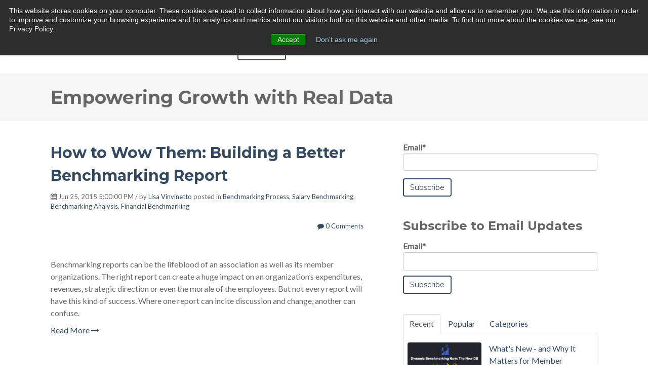

--- FILE ---
content_type: text/html; charset=UTF-8
request_url: https://blog.associationbenchmarking.com/tag/financial-benchmarking
body_size: 7911
content:
<!doctype html><!--[if lt IE 7]> <html class="no-js lt-ie9 lt-ie8 lt-ie7" lang="en" > <![endif]--><!--[if IE 7]>    <html class="no-js lt-ie9 lt-ie8" lang="en" >        <![endif]--><!--[if IE 8]>    <html class="no-js lt-ie9" lang="en" >               <![endif]--><!--[if gt IE 8]><!--><html class="no-js" lang="en"><!--<![endif]--><head>
    <meta charset="utf-8">
    <meta http-equiv="X-UA-Compatible" content="IE=edge,chrome=1">
    <meta name="author" content="DB Partners">
    <meta name="description" content="Financial Benchmarking | A cloud based platform that streamlines the benchmarking process for associations, eliminating the headaches associated with traditional member surveys">
    <meta name="generator" content="HubSpot">
    <title>Association Benchmarking News | Financial Benchmarking</title>
    <link rel="shortcut icon" href="https://blog.associationbenchmarking.com/hubfs/Social%20Logo-1.png">
    
<meta name="viewport" content="width=device-width, initial-scale=1">

    <script src="/hs/hsstatic/jquery-libs/static-1.1/jquery/jquery-1.7.1.js"></script>
<script>hsjQuery = window['jQuery'];</script>
    <meta property="og:description" content="Financial Benchmarking | A cloud based platform that streamlines the benchmarking process for associations, eliminating the headaches associated with traditional member surveys">
    <meta property="og:title" content="Association Benchmarking News | Financial Benchmarking">
    <meta name="twitter:description" content="Financial Benchmarking | A cloud based platform that streamlines the benchmarking process for associations, eliminating the headaches associated with traditional member surveys">
    <meta name="twitter:title" content="Association Benchmarking News | Financial Benchmarking">

    

    
    <style>
a.cta_button{-moz-box-sizing:content-box !important;-webkit-box-sizing:content-box !important;box-sizing:content-box !important;vertical-align:middle}.hs-breadcrumb-menu{list-style-type:none;margin:0px 0px 0px 0px;padding:0px 0px 0px 0px}.hs-breadcrumb-menu-item{float:left;padding:10px 0px 10px 10px}.hs-breadcrumb-menu-divider:before{content:'›';padding-left:10px}.hs-featured-image-link{border:0}.hs-featured-image{float:right;margin:0 0 20px 20px;max-width:50%}@media (max-width: 568px){.hs-featured-image{float:none;margin:0;width:100%;max-width:100%}}.hs-screen-reader-text{clip:rect(1px, 1px, 1px, 1px);height:1px;overflow:hidden;position:absolute !important;width:1px}
</style>

<link rel="stylesheet" href="/hs/hsstatic/AsyncSupport/static-1.501/sass/comments_listing_asset.css">
<link rel="stylesheet" href="/hs/hsstatic/AsyncSupport/static-1.501/sass/rss_post_listing.css">
    

    
<!--  Added by GoogleAnalytics integration -->
<script>
var _hsp = window._hsp = window._hsp || [];
_hsp.push(['addPrivacyConsentListener', function(consent) { if (consent.allowed || (consent.categories && consent.categories.analytics)) {
  (function(i,s,o,g,r,a,m){i['GoogleAnalyticsObject']=r;i[r]=i[r]||function(){
  (i[r].q=i[r].q||[]).push(arguments)},i[r].l=1*new Date();a=s.createElement(o),
  m=s.getElementsByTagName(o)[0];a.async=1;a.src=g;m.parentNode.insertBefore(a,m)
})(window,document,'script','//www.google-analytics.com/analytics.js','ga');
  ga('create','UA-98270544-1','auto');
  ga('send','pageview');
}}]);
</script>

<!-- /Added by GoogleAnalytics integration -->




<meta property="og:type" content="blog">
<meta name="twitter:card" content="summary">
<meta name="twitter:domain" content="blog.associationbenchmarking.com">
<link rel="alternate" type="application/rss+xml" href="https://blog.associationbenchmarking.com/rss.xml">
<script src="//platform.linkedin.com/in.js" type="text/javascript">
    lang: en_US
</script>

<meta http-equiv="content-language" content="en">
<link rel="stylesheet" href="//7052064.fs1.hubspotusercontent-na1.net/hubfs/7052064/hub_generated/template_assets/DEFAULT_ASSET/1767887762830/template_layout.min.css">


<link rel="stylesheet" href="https://blog.associationbenchmarking.com/hubfs/hub_generated/template_assets/1/5188820196/1742040313674/template_vast-style.min.css">

    <style>
img.hs-featured-image{
  width: 70% !important;
  }
  .footer-background {
   background: #888888 !important;
  }
  .footer-background a {
  background: #888888 !important;
  }
  </style>
    

</head>
<body class="blog   hs-blog-id-14329139310 hs-blog-listing" style="">
    <div class="header-container-wrapper">
    <div class="header-container container-fluid">

<div class="row-fluid-wrapper row-depth-1 row-number-1 ">
<div class="row-fluid ">
<div class="span12 widget-span widget-type-global_group " style="" data-widget-type="global_group" data-x="0" data-w="12">
<div class="" data-global-widget-path="generated_global_groups/5199046169.html"><div class="row-fluid-wrapper row-depth-1 row-number-1 ">
<div class="row-fluid ">
<div class="span12 widget-span widget-type-cell page-center" style="" data-widget-type="cell" data-x="0" data-w="12">

<div class="row-fluid-wrapper row-depth-1 row-number-2 ">
<div class="row-fluid ">
<div class="span4 widget-span widget-type-rich_text logo-container" style="" data-widget-type="rich_text" data-x="0" data-w="4">
<div class="cell-wrapper layout-widget-wrapper">
<span id="hs_cos_wrapper_module_1497447259086190" class="hs_cos_wrapper hs_cos_wrapper_widget hs_cos_wrapper_type_rich_text" style="" data-hs-cos-general-type="widget" data-hs-cos-type="rich_text"><a href="http://www.dynamicbenchmarking.com" rel="noopener" target="_blank" linktext=""><img src="https://blog.associationbenchmarking.com/hs-fs/hubfs/Stacked%20Logo%20color%20icon.png?width=277&amp;height=81&amp;name=Stacked%20Logo%20color%20icon.png" width="277" height="81" loading="lazy" alt="Stacked Logo color icon" style="width: 277px; height: auto; max-width: 100%;" srcset="https://blog.associationbenchmarking.com/hs-fs/hubfs/Stacked%20Logo%20color%20icon.png?width=139&amp;height=41&amp;name=Stacked%20Logo%20color%20icon.png 139w, https://blog.associationbenchmarking.com/hs-fs/hubfs/Stacked%20Logo%20color%20icon.png?width=277&amp;height=81&amp;name=Stacked%20Logo%20color%20icon.png 277w, https://blog.associationbenchmarking.com/hs-fs/hubfs/Stacked%20Logo%20color%20icon.png?width=416&amp;height=122&amp;name=Stacked%20Logo%20color%20icon.png 416w, https://blog.associationbenchmarking.com/hs-fs/hubfs/Stacked%20Logo%20color%20icon.png?width=554&amp;height=162&amp;name=Stacked%20Logo%20color%20icon.png 554w, https://blog.associationbenchmarking.com/hs-fs/hubfs/Stacked%20Logo%20color%20icon.png?width=693&amp;height=203&amp;name=Stacked%20Logo%20color%20icon.png 693w, https://blog.associationbenchmarking.com/hs-fs/hubfs/Stacked%20Logo%20color%20icon.png?width=831&amp;height=243&amp;name=Stacked%20Logo%20color%20icon.png 831w" sizes="(max-width: 277px) 100vw, 277px"></a>
<p>&nbsp;</p></span>
</div><!--end layout-widget-wrapper -->
</div><!--end widget-span -->
<div class="span8 widget-span widget-type-cell " style="" data-widget-type="cell" data-x="4" data-w="8">

<div class="row-fluid-wrapper row-depth-1 row-number-3 ">
<div class="row-fluid ">
<div class="span12 widget-span widget-type-cell " style="" data-widget-type="cell" data-x="0" data-w="12">

<div class="row-fluid-wrapper row-depth-1 row-number-4 ">
<div class="row-fluid ">
<div class="span12 widget-span widget-type-cell " style="" data-widget-type="cell" data-x="0" data-w="12">

<div class="row-fluid-wrapper row-depth-2 row-number-1 ">
<div class="row-fluid ">
<div class="span12 widget-span widget-type-cell " style="" data-widget-type="cell" data-x="0" data-w="12">

<div class="row-fluid-wrapper row-depth-2 row-number-2 ">
<div class="row-fluid ">
<div class="span12 widget-span widget-type-custom_widget " style="" data-widget-type="custom_widget" data-x="0" data-w="12">
<div id="hs_cos_wrapper_module_158031712368750" class="hs_cos_wrapper hs_cos_wrapper_widget hs_cos_wrapper_type_module widget-type-form" style="" data-hs-cos-general-type="widget" data-hs-cos-type="module">


	



	<span id="hs_cos_wrapper_module_158031712368750_" class="hs_cos_wrapper hs_cos_wrapper_widget hs_cos_wrapper_type_form" style="" data-hs-cos-general-type="widget" data-hs-cos-type="form">
<div id="hs_form_target_module_158031712368750"></div>








</span>
</div>

   </div><!--end widget-span -->
    </div><!--end row-->
</div><!--end row-wrapper -->

<div class="row-fluid-wrapper row-depth-2 row-number-3 ">
<div class="row-fluid ">
<div class="span12 widget-span widget-type-rich_text csm-courtesy-links" style="" data-widget-type="rich_text" data-x="0" data-w="12">
<div class="cell-wrapper layout-widget-wrapper">
<span id="hs_cos_wrapper_module_149744748300043" class="hs_cos_wrapper hs_cos_wrapper_widget hs_cos_wrapper_type_rich_text" style="" data-hs-cos-general-type="widget" data-hs-cos-type="rich_text"></span>
</div><!--end layout-widget-wrapper -->
   </div><!--end widget-span -->
    </div><!--end row-->
</div><!--end row-wrapper -->

</div><!--end widget-span -->
</div><!--end row-->
</div><!--end row-wrapper -->

<div class="row-fluid-wrapper row-depth-2 row-number-4 ">
<div class="row-fluid ">
<div class="span12 widget-span widget-type-cell " style="" data-widget-type="cell" data-x="0" data-w="12">

<div class="row-fluid-wrapper row-depth-2 row-number-5 ">
<div class="row-fluid ">
<div class="span12 widget-span widget-type-cell " style="" data-widget-type="cell" data-x="0" data-w="12">

   </div><!--end widget-span -->
    </div><!--end row-->
</div><!--end row-wrapper -->

</div><!--end widget-span -->
</div><!--end row-->
</div><!--end row-wrapper -->

</div><!--end widget-span -->
</div><!--end row-->
</div><!--end row-wrapper -->

</div><!--end widget-span -->
</div><!--end row-->
</div><!--end row-wrapper -->

</div><!--end widget-span -->
</div><!--end row-->
</div><!--end row-wrapper -->

</div><!--end widget-span -->
</div><!--end row-->
</div><!--end row-wrapper -->
</div>
</div><!--end widget-span -->
</div><!--end row-->
</div><!--end row-wrapper -->

    </div><!--end header -->
</div><!--end header wrapper -->

<div class="body-container-wrapper">
    <div class="body-container container-fluid">

<div class="row-fluid-wrapper row-depth-1 row-number-1 ">
<div class="row-fluid ">
<div class="span12 widget-span widget-type-cell title-background padding20tb" style="" data-widget-type="cell" data-x="0" data-w="12">

<div class="row-fluid-wrapper row-depth-1 row-number-2 ">
<div class="row-fluid ">
<div class="span12 widget-span widget-type-cell page-center" style="" data-widget-type="cell" data-x="0" data-w="12">

<div class="row-fluid-wrapper row-depth-1 row-number-3 ">
<div class="row-fluid ">
<div class="span12 widget-span widget-type-raw_jinja hs-blog-header" style="" data-widget-type="raw_jinja" data-x="0" data-w="12">
<h1>Empowering Growth with Real Data</h1></div><!--end widget-span -->

</div><!--end row-->
</div><!--end row-wrapper -->

</div><!--end widget-span -->
</div><!--end row-->
</div><!--end row-wrapper -->

</div><!--end widget-span -->
</div><!--end row-->
</div><!--end row-wrapper -->

<div class="row-fluid-wrapper row-depth-1 row-number-4 ">
<div class="row-fluid ">
<div class="span12 widget-span widget-type-cell page-center content-wrapper padding40tb" style="" data-widget-type="cell" data-x="0" data-w="12">

<div class="row-fluid-wrapper row-depth-1 row-number-5 ">
<div class="row-fluid ">
<div class="span7 widget-span widget-type-cell blog-content" style="" data-widget-type="cell" data-x="0" data-w="7">

<div class="row-fluid-wrapper row-depth-1 row-number-6 ">
<div class="row-fluid ">
<div class="span12 widget-span widget-type-blog_content " style="" data-widget-type="blog_content" data-x="0" data-w="12">
<div class="blog-section">
    <div class="blog-listing-wrapper cell-wrapper">
        
        <div class="post-listing">
            
            
                <div class="post-item">
                    
                                                
                        <div class="post-header clearfix">
                            <h2><a href="https://blog.associationbenchmarking.com/building-better-benchmarking">How to Wow Them: Building a Better Benchmarking Report</a></h2>
                            <p id="hubspot-author_data" class="hubspot-editable" data-hubspot-form-id="author_data" data-hubspot-name="Blog Author">
                               <i class="fa fa-calendar"></i> Jun 25, 2015 5:00:00 PM / by 
                                
                                    <a class="author-link" href="https://blog.associationbenchmarking.com/author/lisa-vinvinetto">Lisa Vinvinetto</a>
                                
                                 
                             posted in
                                
                                    <a class="topic-link" href="https://blog.associationbenchmarking.com/topic/benchmarking-process">Benchmarking Process</a>,
                                
                                    <a class="topic-link" href="https://blog.associationbenchmarking.com/topic/salary-benchmarking">Salary Benchmarking</a>,
                                
                                    <a class="topic-link" href="https://blog.associationbenchmarking.com/topic/benchmarking-analysis">Benchmarking Analysis</a>,
                                
                                    <a class="topic-link" href="https://blog.associationbenchmarking.com/topic/financial-benchmarking">Financial Benchmarking</a>
                                
                             
                        
                            </p>
                    <p class="custom_listing_comments">
                        <a href="https://blog.associationbenchmarking.com/building-better-benchmarking#comments-listing"><i class="fa fa-comment"></i>
                        
                        
                                
                        
                        0 Comments</a>
                    
                    </p>
                        </div>
                        <div class="post-body clearfix">
                            <!--post summary-->

                            <p><img typeof="foaf:Image" src="https://www.dynamicbenchmarking.com/sites/default/files/benchmarking-report-inspiration.jpg" width="250" alt="" style="width: 250px;"></p>
<p>Benchmarking reports can be the lifeblood of an association as well as its member organizations. The right report can create a huge impact on an organization’s expenditures, revenues, strategic direction or even the morale of the employees. But not every report will have this kind of success. Where one report can incite discussion and change, another can confuse. &nbsp;</p>

                        </div>
                        <a class="more-link" href="https://blog.associationbenchmarking.com/building-better-benchmarking">Read More <i class="fa fa-long-arrow-right"></i></a>                        

                       
                    
                </div>
            
                <div class="post-item">
                    
                                                
                                <div class="hs-featured-image-wrapper">
                                    <a href="https://blog.associationbenchmarking.com/critical-points-benchmarking" title="" class="hs-featured-image-link">
                                        <img src="https://www.dynamicbenchmarking.com/sites/default/files/stock7.png" class="hs-featured-image">
                                    </a>
                                </div>
                            
                        <div class="post-header clearfix">
                            <h2><a href="https://blog.associationbenchmarking.com/critical-points-benchmarking">Financial and Operational Benchmarking - The Most Critical Data Points</a></h2>
                            <p id="hubspot-author_data" class="hubspot-editable" data-hubspot-form-id="author_data" data-hubspot-name="Blog Author">
                               <i class="fa fa-calendar"></i> Jan 21, 2014 10:00:00 AM / by 
                                
                                    <a class="author-link" href="https://blog.associationbenchmarking.com/author/jane-higgins">Jane Higgins</a>
                                
                                 
                             posted in
                                
                                    <a class="topic-link" href="https://blog.associationbenchmarking.com/topic/financial-benchmarking">Financial Benchmarking</a>
                                
                             
                        
                            </p>
                    <p class="custom_listing_comments">
                        <a href="https://blog.associationbenchmarking.com/critical-points-benchmarking#comments-listing"><i class="fa fa-comment"></i>
                        
                        
                                
                        
                        0 Comments</a>
                    
                    </p>
                        </div>
                        <div class="post-body clearfix">
                            <!--post summary-->

                            <p>Creating a benchmarking study, especially your first one, can look like a daunting task. As you begin to look at what data you want to collect, you should consider, first and foremost, what will your members find most valuable? What key performance indicators do you measure to give the most accurate, and meaningful, peer-to-peer comparisons? As a CFO, I tend to place a high value on financial and operational data. To me, they are the truest indicators of the health of an organization, are easy to quantify, and one of the most accurate ways to compare one’s performance against that of your peers. Basic financial statements are used worldwide as a means of assessing the value, performance and growth of businesses making them a great starting point for developing a successful benchmarking study.&nbsp;</p>
                        </div>
                        <a class="more-link" href="https://blog.associationbenchmarking.com/critical-points-benchmarking">Read More <i class="fa fa-long-arrow-right"></i></a>                        

                       
                    
                </div>
            
                <div class="post-item">
                    
                                                
                        <div class="post-header clearfix">
                            <h2><a href="https://blog.associationbenchmarking.com/creating-first-benchmarking-study">Creating Your First Benchmarking Study: What to Measure</a></h2>
                            <p id="hubspot-author_data" class="hubspot-editable" data-hubspot-form-id="author_data" data-hubspot-name="Blog Author">
                               <i class="fa fa-calendar"></i> Oct 9, 2012 9:15:00 AM / by 
                                
                                    <a class="author-link" href="https://blog.associationbenchmarking.com/author/jane-higgins">Jane Higgins</a>
                                
                                 
                             posted in
                                
                                    <a class="topic-link" href="https://blog.associationbenchmarking.com/topic/benchmarking-process">Benchmarking Process</a>,
                                
                                    <a class="topic-link" href="https://blog.associationbenchmarking.com/topic/salary-benchmarking">Salary Benchmarking</a>,
                                
                                    <a class="topic-link" href="https://blog.associationbenchmarking.com/topic/financial-benchmarking">Financial Benchmarking</a>
                                
                             
                        
                            </p>
                    <p class="custom_listing_comments">
                        <a href="https://blog.associationbenchmarking.com/creating-first-benchmarking-study#comments-listing"><i class="fa fa-comment"></i>
                        
                        
                                
                        
                        0 Comments</a>
                    
                    </p>
                        </div>
                        <div class="post-body clearfix">
                            <!--post summary-->

                            <p><img typeof="foaf:Image" src="https://www.dynamicbenchmarking.com/sites/default/files/ontrack.png" width="250" alt="" style="width: 250px;"></p>
<p>Developing your first benchmarking study can be daunting, but the end result is a benefit you can’t afford to ignore. Benchmarking yields invaluable data about your members and delivers meaningful information to your members for better business decision making. But with so many possible directions to go and so many different metrics to measure, where do you begin?</p>

                        </div>
                        <a class="more-link" href="https://blog.associationbenchmarking.com/creating-first-benchmarking-study">Read More <i class="fa fa-long-arrow-right"></i></a>                        

                       
                    
                </div>
            
        </div>

        <div class="blog-pagination">
            
                <a class="all-posts-link" href="https://blog.associationbenchmarking.com/all">All posts</a>
            
        </div>
    </div>
</div></div>

</div><!--end row-->
</div><!--end row-wrapper -->

<div class="row-fluid-wrapper row-depth-1 row-number-7 ">
<div class="row-fluid ">
<div class="span12 widget-span widget-type-blog_comments " style="" data-widget-type="blog_comments" data-x="0" data-w="12">
<div class="cell-wrapper layout-widget-wrapper">
<span id="hs_cos_wrapper_blog_comments" class="hs_cos_wrapper hs_cos_wrapper_widget hs_cos_wrapper_type_blog_comments" style="" data-hs-cos-general-type="widget" data-hs-cos-type="blog_comments">
</span></div><!--end layout-widget-wrapper -->
</div><!--end widget-span -->
</div><!--end row-->
</div><!--end row-wrapper -->

</div><!--end widget-span -->
<div class="span5 widget-span widget-type-cell blog-sidebar" style="padding-left: 50px !important;" data-widget-type="cell" data-x="7" data-w="5">

<div class="row-fluid-wrapper row-depth-1 row-number-8 ">
<div class="row-fluid ">
<div class="span12 widget-span widget-type-custom_widget " style="" data-widget-type="custom_widget" data-x="0" data-w="12">
<div id="hs_cos_wrapper_module_1580320365992673" class="hs_cos_wrapper hs_cos_wrapper_widget hs_cos_wrapper_type_module widget-type-form" style="" data-hs-cos-general-type="widget" data-hs-cos-type="module">


	



	<span id="hs_cos_wrapper_module_1580320365992673_" class="hs_cos_wrapper hs_cos_wrapper_widget hs_cos_wrapper_type_form" style="" data-hs-cos-general-type="widget" data-hs-cos-type="form">
<div id="hs_form_target_module_1580320365992673"></div>








</span>
</div>

</div><!--end widget-span -->
</div><!--end row-->
</div><!--end row-wrapper -->

<div class="row-fluid-wrapper row-depth-1 row-number-9 ">
<div class="row-fluid ">
<div class="span12 widget-span widget-type-blog_subscribe " style="" data-widget-type="blog_subscribe" data-x="0" data-w="12">
<div class="cell-wrapper layout-widget-wrapper">
<span id="hs_cos_wrapper_module_140598461636723416" class="hs_cos_wrapper hs_cos_wrapper_widget hs_cos_wrapper_type_blog_subscribe" style="" data-hs-cos-general-type="widget" data-hs-cos-type="blog_subscribe"><h3 id="hs_cos_wrapper_module_140598461636723416_title" class="hs_cos_wrapper form-title" data-hs-cos-general-type="widget_field" data-hs-cos-type="text">Subscribe to Email Updates</h3>

<div id="hs_form_target_module_140598461636723416_4990"></div>



</span></div><!--end layout-widget-wrapper -->
</div><!--end widget-span -->
</div><!--end row-->
</div><!--end row-wrapper -->

<div class="row-fluid-wrapper row-depth-1 row-number-10 ">
<div class="row-fluid ">
<div class="span12 widget-span widget-type-raw_jinja " style="" data-widget-type="raw_jinja" data-x="0" data-w="12">
<div class="tabber-wrap blog-tabber">

    <ul class="clearfix tabber-tabs">
      <li class="active"><a>Recent</a></li>
      <li><a>Popular</a></li>
      <li><a>Categories</a></li>
    </ul>
     
    <div class="tabber-content">
        <div class="tab-pane active">
           <span id="hs_cos_wrapper_recent_posts" class="hs_cos_wrapper hs_cos_wrapper_widget hs_cos_wrapper_type_rss_listing" style="" data-hs-cos-general-type="widget" data-hs-cos-type="rss_listing">
<h3></h3>


    <div class="hs-rss-module feedreader_box hs-hash-1146098637"></div>

</span>
        </div>
        <div class="tab-pane" id="tab-2">
            <span id="hs_cos_wrapper_popular_posts" class="hs_cos_wrapper hs_cos_wrapper_widget hs_cos_wrapper_type_post_listing" style="" data-hs-cos-general-type="widget" data-hs-cos-type="post_listing"><div class="block">
  <h3></h3>
  <div class="widget-module">
    <ul class="hs-hash-15561370-1767889019322">
    </ul>
  </div>
</div>
</span>
        </div>
        <div class="tab-pane" id="tab-3">
            <span id="hs_cos_wrapper_post_categories" class="hs_cos_wrapper hs_cos_wrapper_widget hs_cos_wrapper_type_post_filter" style="" data-hs-cos-general-type="widget" data-hs-cos-type="post_filter"><div class="block">
  <h3>Lists by Topic</h3>
  <div class="widget-module">
    <ul>
      
        <li>
          <a href="https://blog.associationbenchmarking.com/tag/press-release">Press Release <span class="filter-link-count" dir="ltr">(142)</span></a>
        </li>
      
        <li>
          <a href="https://blog.associationbenchmarking.com/tag/benchmarking-process">Benchmarking Process <span class="filter-link-count" dir="ltr">(35)</span></a>
        </li>
      
        <li>
          <a href="https://blog.associationbenchmarking.com/tag/member-benefits">Member Benefits <span class="filter-link-count" dir="ltr">(32)</span></a>
        </li>
      
        <li>
          <a href="https://blog.associationbenchmarking.com/tag/benchmarking-for-associations">Benchmarking for Associations <span class="filter-link-count" dir="ltr">(29)</span></a>
        </li>
      
        <li>
          <a href="https://blog.associationbenchmarking.com/tag/association-surveys">Association Surveys <span class="filter-link-count" dir="ltr">(26)</span></a>
        </li>
      
        <li>
          <a href="https://blog.associationbenchmarking.com/tag/association-management">Association Management <span class="filter-link-count" dir="ltr">(22)</span></a>
        </li>
      
        <li>
          <a href="https://blog.associationbenchmarking.com/tag/benchmarking-analysis">Benchmarking Analysis <span class="filter-link-count" dir="ltr">(22)</span></a>
        </li>
      
        <li>
          <a href="https://blog.associationbenchmarking.com/tag/benchmarking-software-technology">Benchmarking Software Technology <span class="filter-link-count" dir="ltr">(20)</span></a>
        </li>
      
        <li>
          <a href="https://blog.associationbenchmarking.com/tag/company-news">Company News <span class="filter-link-count" dir="ltr">(13)</span></a>
        </li>
      
        <li>
          <a href="https://blog.associationbenchmarking.com/tag/videos">Videos <span class="filter-link-count" dir="ltr">(9)</span></a>
        </li>
      
        <li style="display:none;">
          <a href="https://blog.associationbenchmarking.com/tag/key-performance-indicators">Key Performance Indicators <span class="filter-link-count" dir="ltr">(6)</span></a>
        </li>
      
        <li style="display:none;">
          <a href="https://blog.associationbenchmarking.com/tag/maturity-models-benchmarking">Maturity Models Benchmarking <span class="filter-link-count" dir="ltr">(6)</span></a>
        </li>
      
        <li style="display:none;">
          <a href="https://blog.associationbenchmarking.com/tag/salary-benchmarking">Salary Benchmarking <span class="filter-link-count" dir="ltr">(6)</span></a>
        </li>
      
        <li style="display:none;">
          <a href="https://blog.associationbenchmarking.com/tag/member-satisfaction-survey">Member Satisfaction Survey <span class="filter-link-count" dir="ltr">(5)</span></a>
        </li>
      
        <li style="display:none;">
          <a href="https://blog.associationbenchmarking.com/tag/non-dues-revenue">non-dues revenue <span class="filter-link-count" dir="ltr">(5)</span></a>
        </li>
      
        <li style="display:none;">
          <a href="https://blog.associationbenchmarking.com/tag/webinar">Webinar <span class="filter-link-count" dir="ltr">(4)</span></a>
        </li>
      
        <li style="display:none;">
          <a href="https://blog.associationbenchmarking.com/tag/financial-benchmarking">Financial Benchmarking <span class="filter-link-count" dir="ltr">(3)</span></a>
        </li>
      
        <li style="display:none;">
          <a href="https://blog.associationbenchmarking.com/tag/diversity-and-inclusion">diversity and inclusion <span class="filter-link-count" dir="ltr">(2)</span></a>
        </li>
      
    </ul>
    
      <a class="filter-expand-link" href="#">see all</a>
    
  </div>
</div>
</span>
        </div>
    </div>

</div></div><!--end widget-span -->

</div><!--end row-->
</div><!--end row-wrapper -->

<div class="row-fluid-wrapper row-depth-1 row-number-11 ">
<div class="row-fluid ">
<div class="span12 widget-span widget-type-post_filter " style="" data-widget-type="post_filter" data-x="0" data-w="12">
<div class="cell-wrapper layout-widget-wrapper">
<span id="hs_cos_wrapper_post_filter" class="hs_cos_wrapper hs_cos_wrapper_widget hs_cos_wrapper_type_post_filter" style="" data-hs-cos-general-type="widget" data-hs-cos-type="post_filter"><div class="block">
  <h3>Posts by Topic</h3>
  <div class="widget-module">
    <ul>
      
        <li>
          <a href="https://blog.associationbenchmarking.com/tag/press-release">Press Release <span class="filter-link-count" dir="ltr">(142)</span></a>
        </li>
      
        <li>
          <a href="https://blog.associationbenchmarking.com/tag/benchmarking-process">Benchmarking Process <span class="filter-link-count" dir="ltr">(35)</span></a>
        </li>
      
        <li>
          <a href="https://blog.associationbenchmarking.com/tag/member-benefits">Member Benefits <span class="filter-link-count" dir="ltr">(32)</span></a>
        </li>
      
        <li>
          <a href="https://blog.associationbenchmarking.com/tag/benchmarking-for-associations">Benchmarking for Associations <span class="filter-link-count" dir="ltr">(29)</span></a>
        </li>
      
        <li>
          <a href="https://blog.associationbenchmarking.com/tag/association-surveys">Association Surveys <span class="filter-link-count" dir="ltr">(26)</span></a>
        </li>
      
        <li style="display:none;">
          <a href="https://blog.associationbenchmarking.com/tag/association-management">Association Management <span class="filter-link-count" dir="ltr">(22)</span></a>
        </li>
      
        <li style="display:none;">
          <a href="https://blog.associationbenchmarking.com/tag/benchmarking-analysis">Benchmarking Analysis <span class="filter-link-count" dir="ltr">(22)</span></a>
        </li>
      
        <li style="display:none;">
          <a href="https://blog.associationbenchmarking.com/tag/benchmarking-software-technology">Benchmarking Software Technology <span class="filter-link-count" dir="ltr">(20)</span></a>
        </li>
      
        <li style="display:none;">
          <a href="https://blog.associationbenchmarking.com/tag/company-news">Company News <span class="filter-link-count" dir="ltr">(13)</span></a>
        </li>
      
        <li style="display:none;">
          <a href="https://blog.associationbenchmarking.com/tag/videos">Videos <span class="filter-link-count" dir="ltr">(9)</span></a>
        </li>
      
        <li style="display:none;">
          <a href="https://blog.associationbenchmarking.com/tag/key-performance-indicators">Key Performance Indicators <span class="filter-link-count" dir="ltr">(6)</span></a>
        </li>
      
        <li style="display:none;">
          <a href="https://blog.associationbenchmarking.com/tag/maturity-models-benchmarking">Maturity Models Benchmarking <span class="filter-link-count" dir="ltr">(6)</span></a>
        </li>
      
        <li style="display:none;">
          <a href="https://blog.associationbenchmarking.com/tag/salary-benchmarking">Salary Benchmarking <span class="filter-link-count" dir="ltr">(6)</span></a>
        </li>
      
        <li style="display:none;">
          <a href="https://blog.associationbenchmarking.com/tag/member-satisfaction-survey">Member Satisfaction Survey <span class="filter-link-count" dir="ltr">(5)</span></a>
        </li>
      
        <li style="display:none;">
          <a href="https://blog.associationbenchmarking.com/tag/non-dues-revenue">non-dues revenue <span class="filter-link-count" dir="ltr">(5)</span></a>
        </li>
      
        <li style="display:none;">
          <a href="https://blog.associationbenchmarking.com/tag/webinar">Webinar <span class="filter-link-count" dir="ltr">(4)</span></a>
        </li>
      
        <li style="display:none;">
          <a href="https://blog.associationbenchmarking.com/tag/financial-benchmarking">Financial Benchmarking <span class="filter-link-count" dir="ltr">(3)</span></a>
        </li>
      
        <li style="display:none;">
          <a href="https://blog.associationbenchmarking.com/tag/diversity-and-inclusion">diversity and inclusion <span class="filter-link-count" dir="ltr">(2)</span></a>
        </li>
      
    </ul>
    
      <a class="filter-expand-link" href="#">see all</a>
    
  </div>
</div>
</span></div><!--end layout-widget-wrapper -->
</div><!--end widget-span -->
</div><!--end row-->
</div><!--end row-wrapper -->

<div class="row-fluid-wrapper row-depth-1 row-number-12 ">
<div class="row-fluid ">
<div class="span12 widget-span widget-type-post_listing " style="" data-widget-type="post_listing" data-x="0" data-w="12">
<div class="cell-wrapper layout-widget-wrapper">
<span id="hs_cos_wrapper_top_posts" class="hs_cos_wrapper hs_cos_wrapper_widget hs_cos_wrapper_type_post_listing" style="" data-hs-cos-general-type="widget" data-hs-cos-type="post_listing"><div class="block">
  <h3>Recent Posts</h3>
  <div class="widget-module">
    <ul class="hs-hash-567303820-1767889019327">
    </ul>
  </div>
</div>
</span></div><!--end layout-widget-wrapper -->
</div><!--end widget-span -->
</div><!--end row-->
</div><!--end row-wrapper -->

</div><!--end widget-span -->
</div><!--end row-->
</div><!--end row-wrapper -->

</div><!--end widget-span -->
</div><!--end row-->
</div><!--end row-wrapper -->

    </div><!--end body -->
</div><!--end body wrapper -->

<div class="footer-container-wrapper">
    <div class="footer-container container-fluid">

<div class="row-fluid-wrapper row-depth-1 row-number-1 ">
<div class="row-fluid ">
<div class="span12 widget-span widget-type-global_group " style="" data-widget-type="global_group" data-x="0" data-w="12">
<div class="" data-global-widget-path="generated_global_groups/5188425920.html"><div class="row-fluid-wrapper row-depth-1 row-number-1 ">
<div class="row-fluid ">
<div class="span12 widget-span widget-type-cell footer-background padding40tb" style="" data-widget-type="cell" data-x="0" data-w="12">

<div class="row-fluid-wrapper row-depth-1 row-number-2 ">
<div class="row-fluid ">
<div class="span12 widget-span widget-type-cell page-center" style="" data-widget-type="cell" data-x="0" data-w="12">

<div class="row-fluid-wrapper row-depth-1 row-number-3 ">
<div class="row-fluid ">
<div class="span9 widget-span widget-type-cell about-us" style="" data-widget-type="cell" data-x="0" data-w="9">

<div class="row-fluid-wrapper row-depth-1 row-number-4 ">
<div class="row-fluid ">
<div class="span12 widget-span widget-type-header " style="" data-widget-type="header" data-x="0" data-w="12">
<div class="cell-wrapper layout-widget-wrapper">
<span id="hs_cos_wrapper_module_14059809700903086" class="hs_cos_wrapper hs_cos_wrapper_widget hs_cos_wrapper_type_header" style="" data-hs-cos-general-type="widget" data-hs-cos-type="header"><h4>About Us</h4></span></div><!--end layout-widget-wrapper -->
</div><!--end widget-span -->
</div><!--end row-->
</div><!--end row-wrapper -->

<div class="row-fluid-wrapper row-depth-1 row-number-5 ">
<div class="row-fluid ">
<div class="span12 widget-span widget-type-rich_text " style="" data-widget-type="rich_text" data-x="0" data-w="12">
<div class="cell-wrapper layout-widget-wrapper">
<span id="hs_cos_wrapper_module_14059809430362456" class="hs_cos_wrapper hs_cos_wrapper_widget hs_cos_wrapper_type_rich_text" style="" data-hs-cos-general-type="widget" data-hs-cos-type="rich_text"><p>The #1 Benchmarking Technology for Associations of All Sizes. <span>Anyone can create a survey, but only Dynamic Benchmarking can provide your association with the tools to create a study that will truly allow your members the ability to analyze&nbsp;where they stack up compared to their peers. With individualized on-demand reporting and web tools that put the power in your members hands, our technology enhances member engagement and saves your staff time.</span></p></span>
</div><!--end layout-widget-wrapper -->
</div><!--end widget-span -->
</div><!--end row-->
</div><!--end row-wrapper -->

</div><!--end widget-span -->
<div class="span3 widget-span widget-type-cell contact-us" style="" data-widget-type="cell" data-x="9" data-w="3">

<div class="row-fluid-wrapper row-depth-1 row-number-6 ">
<div class="row-fluid ">
<div class="span12 widget-span widget-type-header " style="" data-widget-type="header" data-x="0" data-w="12">
<div class="cell-wrapper layout-widget-wrapper">
<span id="hs_cos_wrapper_module_14059811780685868" class="hs_cos_wrapper hs_cos_wrapper_widget hs_cos_wrapper_type_header" style="" data-hs-cos-general-type="widget" data-hs-cos-type="header"><h4>Contact Us</h4></span></div><!--end layout-widget-wrapper -->
</div><!--end widget-span -->
</div><!--end row-->
</div><!--end row-wrapper -->

<div class="row-fluid-wrapper row-depth-1 row-number-7 ">
<div class="row-fluid ">
<div class="span12 widget-span widget-type-rich_text " style="" data-widget-type="rich_text" data-x="0" data-w="12">
<div class="cell-wrapper layout-widget-wrapper">
<span id="hs_cos_wrapper_module_1508362796912135" class="hs_cos_wrapper hs_cos_wrapper_widget hs_cos_wrapper_type_rich_text" style="" data-hs-cos-general-type="widget" data-hs-cos-type="rich_text"><p><a href="mailto:info@dyamicbenchmarking.com" rel=" noopener">Dynamic Benchmarking<br>info@dynamicbenchmarking.com </a>| 603.686.7113</p></span>
</div><!--end layout-widget-wrapper -->
</div><!--end widget-span -->
</div><!--end row-->
</div><!--end row-wrapper -->

</div><!--end widget-span -->
</div><!--end row-->
</div><!--end row-wrapper -->

</div><!--end widget-span -->
</div><!--end row-->
</div><!--end row-wrapper -->

</div><!--end widget-span -->
</div><!--end row-->
</div><!--end row-wrapper -->

<div class="row-fluid-wrapper row-depth-1 row-number-8 ">
<div class="row-fluid ">
<div class="span12 widget-span widget-type-raw_html back-to-top" style="" data-widget-type="raw_html" data-x="0" data-w="12">
<div class="cell-wrapper layout-widget-wrapper">
<span id="hs_cos_wrapper_module_14059813226059030" class="hs_cos_wrapper hs_cos_wrapper_widget hs_cos_wrapper_type_raw_html" style="" data-hs-cos-general-type="widget" data-hs-cos-type="raw_html"><a href="#"><i class="fa fa-chevron-up"></i></a></span>
</div><!--end layout-widget-wrapper -->
</div><!--end widget-span -->
</div><!--end row-->
</div><!--end row-wrapper -->

<div class="row-fluid-wrapper row-depth-1 row-number-9 ">
<div class="row-fluid ">
<div class="span12 widget-span widget-type-raw_html footer-js" style="min-height: 0" data-widget-type="raw_html" data-x="0" data-w="12">
<div class="cell-wrapper layout-widget-wrapper">
<span id="hs_cos_wrapper_module_1418317755985657" class="hs_cos_wrapper hs_cos_wrapper_widget hs_cos_wrapper_type_raw_html" style="" data-hs-cos-general-type="widget" data-hs-cos-type="raw_html"><!-- main js -->
<script type="text/javascript" src="https://blog.associationbenchmarking.com/hubfs/hub_generated/template_assets/1/5188820162/1742040312661/template_vast-main.min.js"></script></span>
</div><!--end layout-widget-wrapper -->
</div><!--end widget-span -->
</div><!--end row-->
</div><!--end row-wrapper -->
</div>
</div><!--end widget-span -->
</div><!--end row-->
</div><!--end row-wrapper -->

    </div><!--end footer -->
</div><!--end footer wrapper -->

    
<!-- HubSpot performance collection script -->
<script defer src="/hs/hsstatic/content-cwv-embed/static-1.1293/embed.js"></script>
<script>
var hsVars = hsVars || {}; hsVars['language'] = 'en';
</script>

<script src="/hs/hsstatic/cos-i18n/static-1.53/bundles/project.js"></script>

    <!--[if lte IE 8]>
    <script charset="utf-8" src="https://js.hsforms.net/forms/v2-legacy.js"></script>
    <![endif]-->

<script data-hs-allowed="true" src="/_hcms/forms/v2.js"></script>

    <script data-hs-allowed="true">
        var options = {
            portalId: '3316090',
            formId: '2639c53d-6db0-406f-8991-a20339b7a42e',
            formInstanceId: '7356',
            
            pageId: '14329139310',
            
            region: 'na1',
            
            
            
            
            
            
            inlineMessage: "Thanks for submitting the form.",
            
            
            rawInlineMessage: "Thanks for submitting the form.",
            
            
            hsFormKey: "dcca5b95f16edb2501d3a18e13bc9392",
            
            
            css: '',
            target: '#hs_form_target_module_158031712368750',
            
            
            
            
            
            
            
            contentType: "listing-page",
            
            
            
            formsBaseUrl: '/_hcms/forms/',
            
            
            
            formData: {
                cssClass: 'hs-form stacked hs-custom-form'
            }
        };

        options.getExtraMetaDataBeforeSubmit = function() {
            var metadata = {};
            

            if (hbspt.targetedContentMetadata) {
                var count = hbspt.targetedContentMetadata.length;
                var targetedContentData = [];
                for (var i = 0; i < count; i++) {
                    var tc = hbspt.targetedContentMetadata[i];
                     if ( tc.length !== 3) {
                        continue;
                     }
                     targetedContentData.push({
                        definitionId: tc[0],
                        criterionId: tc[1],
                        smartTypeId: tc[2]
                     });
                }
                metadata["targetedContentMetadata"] = JSON.stringify(targetedContentData);
            }

            return metadata;
        };

        hbspt.forms.create(options);
    </script>

<script src="/hs/hsstatic/AsyncSupport/static-1.501/js/comment_listing_asset.js"></script>
<script>
  function hsOnReadyPopulateCommentsFeed() {
    var options = {
      commentsUrl: "https://api-na1.hubapi.com/comments/v3/comments/thread/public?portalId=3316090&offset=0&limit=1000&contentId=0&collectionId=14329139310",
      maxThreadDepth: 1,
      showForm: false,
      
      skipAssociateContactReason: 'blogComment',
      disableContactPromotion: true,
      
      target: "hs_form_target_0e0deb67-ed7a-42b8-9d1b-567e3cad04cb",
      replyTo: "Reply to <em>{{user}}</em>",
      replyingTo: "Replying to {{user}}"
    };
    window.hsPopulateCommentsFeed(options);
  }

  if (document.readyState === "complete" ||
      (document.readyState !== "loading" && !document.documentElement.doScroll)
  ) {
    hsOnReadyPopulateCommentsFeed();
  } else {
    document.addEventListener("DOMContentLoaded", hsOnReadyPopulateCommentsFeed);
  }

</script>


    <script data-hs-allowed="true">
        var options = {
            portalId: '3316090',
            formId: '2639c53d-6db0-406f-8991-a20339b7a42e',
            formInstanceId: '8750',
            
            pageId: '14329139310',
            
            region: 'na1',
            
            
            
            
            
            
            inlineMessage: "Thanks for submitting the form.",
            
            
            rawInlineMessage: "Thanks for submitting the form.",
            
            
            hsFormKey: "8b8615e8cc3365ab3e72f7b11b35e0bd",
            
            
            css: '',
            target: '#hs_form_target_module_1580320365992673',
            
            
            
            
            
            
            
            contentType: "listing-page",
            
            
            
            formsBaseUrl: '/_hcms/forms/',
            
            
            
            formData: {
                cssClass: 'hs-form stacked hs-custom-form'
            }
        };

        options.getExtraMetaDataBeforeSubmit = function() {
            var metadata = {};
            

            if (hbspt.targetedContentMetadata) {
                var count = hbspt.targetedContentMetadata.length;
                var targetedContentData = [];
                for (var i = 0; i < count; i++) {
                    var tc = hbspt.targetedContentMetadata[i];
                     if ( tc.length !== 3) {
                        continue;
                     }
                     targetedContentData.push({
                        definitionId: tc[0],
                        criterionId: tc[1],
                        smartTypeId: tc[2]
                     });
                }
                metadata["targetedContentMetadata"] = JSON.stringify(targetedContentData);
            }

            return metadata;
        };

        hbspt.forms.create(options);
    </script>


  <script data-hs-allowed="true">
      hbspt.forms.create({
          portalId: '3316090',
          formId: '638f7d8d-bf9e-4e85-9465-d8abb18cd1ee',
          formInstanceId: '4990',
          pageId: '14329139310',
          region: 'na1',
          
          pageName: 'Association Benchmarking News | Financial Benchmarking',
          
          contentType: 'listing-page',
          
          formsBaseUrl: '/_hcms/forms/',
          
          
          inlineMessage: "Thanks for subscribing.",
          
          css: '',
          target: '#hs_form_target_module_140598461636723416_4990',
          
          formData: {
            cssClass: 'hs-form stacked'
          }
      });
  </script>

<script src="/hs/hsstatic/AsyncSupport/static-1.501/js/rss_listing_asset.js"></script>
<script>
  function hsOnReadyPopulateRssFeed_1146098637() {
    var options = {
      'id': "1146098637",
      'rss_hcms_url': "/_hcms/rss/feed?feedId=MzMxNjA5MDoxNDMyOTEzOTMxMDow&limit=5&dateLanguage=ZW5fVVM%3D&dateFormat=TU1NIGQsIHl5eXk%3D&zone=VVMvRWFzdGVybg%3D%3D&clickThrough=UmVhZCBtb3Jl&maxChars=200&property=link&property=title&property=date&property=published&property=featuredImage&property=featuredImageAltText&hs-expires=1799452800&hs-version=2&hs-signature=AJ2IBuE5PGrH_fKHoayPju8XGnpiZQwxGQ",
      'show_author': false,
      'show_date': true,
      'include_featured_image': true,
      'show_detail' : false,
      'attribution_text': "by ",
      'publish_date_text': "posted at",
      'item_title_tag' : "span",
      'click_through_text': "Read more",
      'limit_to_chars': 200,
    };
    window.hsPopulateRssFeed(options);
  }

  if (document.readyState === "complete" ||
      (document.readyState !== "loading" && !document.documentElement.doScroll)
  ) {
    hsOnReadyPopulateRssFeed_1146098637();
  } else {
    document.addEventListener("DOMContentLoaded", hsOnReadyPopulateRssFeed_1146098637);
  }

</script>

<script src="/hs/hsstatic/AsyncSupport/static-1.501/js/post_listing_asset.js"></script>
<script>
  function hsOnReadyPopulateListingFeed_15561370_1767889019322() {
    var options = {
      'id': "15561370-1767889019322",
      'listing_url': "/_hcms/postlisting?blogId=14329139310&maxLinks=10&listingType=popular_all_time&orderByViews=true&hs-expires=1799452800&hs-version=2&hs-signature=AJ2IBuHE6hdLsLH10g8PFykpC3bp8j9usw",
      'include_featured_image': false
    };
    window.hsPopulateListingFeed(options);
  }

  if (document.readyState === "complete" ||
      (document.readyState !== "loading" && !document.documentElement.doScroll)
  ) {
    hsOnReadyPopulateListingFeed_15561370_1767889019322();
  } else {
    document.addEventListener("DOMContentLoaded", hsOnReadyPopulateListingFeed_15561370_1767889019322);
  }
</script>

<script>
  function hsOnReadyPopulateListingFeed_567303820_1767889019327() {
    var options = {
      'id': "567303820-1767889019327",
      'listing_url': "/_hcms/postlisting?blogId=14329139310&maxLinks=10&listingType=recent&orderByViews=false&hs-expires=1799452800&hs-version=2&hs-signature=AJ2IBuHqYSIoaZXGPWwGmDOE2ymIZ8DPiw",
      'include_featured_image': false
    };
    window.hsPopulateListingFeed(options);
  }

  if (document.readyState === "complete" ||
      (document.readyState !== "loading" && !document.documentElement.doScroll)
  ) {
    hsOnReadyPopulateListingFeed_567303820_1767889019327();
  } else {
    document.addEventListener("DOMContentLoaded", hsOnReadyPopulateListingFeed_567303820_1767889019327);
  }
</script>


<!-- Start of HubSpot Analytics Code -->
<script type="text/javascript">
var _hsq = _hsq || [];
_hsq.push(["setContentType", "listing-page"]);
_hsq.push(["setCanonicalUrl", "https:\/\/blog.associationbenchmarking.com\/tag\/financial-benchmarking"]);
_hsq.push(["setPageId", "14329139310"]);
_hsq.push(["setContentMetadata", {
    "contentPageId": null,
    "legacyPageId": null,
    "contentFolderId": null,
    "contentGroupId": 14329139310,
    "abTestId": null,
    "languageVariantId": null,
    "languageCode": null,
    
    
}]);
</script>

<script type="text/javascript" id="hs-script-loader" async defer src="/hs/scriptloader/3316090.js"></script>
<!-- End of HubSpot Analytics Code -->


<script type="text/javascript">
var hsVars = {
    render_id: "2538691e-51b5-4936-bc8e-4ceb1f5eb41b",
    ticks: 1767889019168,
    page_id: 0,
    
    content_group_id: 14329139310,
    portal_id: 3316090,
    app_hs_base_url: "https://app.hubspot.com",
    cp_hs_base_url: "https://cp.hubspot.com",
    language: "en",
    analytics_page_type: "listing-page",
    scp_content_type: "",
    
    analytics_page_id: "14329139310",
    category_id: 3,
    folder_id: 0,
    is_hubspot_user: false
}
</script>


<script defer src="/hs/hsstatic/HubspotToolsMenu/static-1.432/js/index.js"></script>



<div id="fb-root"></div>
  <script>(function(d, s, id) {
  var js, fjs = d.getElementsByTagName(s)[0];
  if (d.getElementById(id)) return;
  js = d.createElement(s); js.id = id;
  js.src = "//connect.facebook.net/en_GB/sdk.js#xfbml=1&version=v3.0";
  fjs.parentNode.insertBefore(js, fjs);
 }(document, 'script', 'facebook-jssdk'));</script> <script>!function(d,s,id){var js,fjs=d.getElementsByTagName(s)[0];if(!d.getElementById(id)){js=d.createElement(s);js.id=id;js.src="https://platform.twitter.com/widgets.js";fjs.parentNode.insertBefore(js,fjs);}}(document,"script","twitter-wjs");</script>
 
    
    <!-- Generated by the HubSpot Template Builder - template version 1.03 -->

</body></html>

--- FILE ---
content_type: application/javascript
request_url: https://blog.associationbenchmarking.com/hubfs/hub_generated/template_assets/1/5188820162/1742040312661/template_vast-main.min.js
body_size: 259
content:
$(document).ready(function(){$(".custom-menu-primary").addClass("js-enabled");$(".custom-menu-primary .hs-menu-wrapper").before('<div class="mobile-trigger cta_border_button">MENU</div>');$(".custom-menu-primary .flyouts .hs-item-has-children > a").after(' <div class="child-trigger"><i></i></div>');$(".mobile-trigger").click(function(){$(this).next(".custom-menu-primary .hs-menu-wrapper").slideToggle(250);$("body").toggleClass("mobile-open");$(".child-trigger").removeClass("child-open");$(".hs-menu-children-wrapper").slideUp(250);return false});$(".child-trigger").click(function(){$(this).parent().siblings(".hs-item-has-children").find(".child-trigger").removeClass("child-open");$(this).parent().siblings(".hs-item-has-children").find(".hs-menu-children-wrapper").slideUp(250);$(this).next(".hs-menu-children-wrapper").slideToggle(250);$(this).next(".hs-menu-children-wrapper").children(".hs-item-has-children").find(".hs-menu-children-wrapper").slideUp(250);$(this).next(".hs-menu-children-wrapper").children(".hs-item-has-children").find(".child-trigger").removeClass("child-open");$(this).toggleClass("child-open");return false});var d=$(".background-image").find("img").attr("src");$("#banner-background-image").css("background-image","url("+d+")");var b=$(".offer-image").find("img").attr("src");$("#offer-background-image").css("background-image","url("+b+")");var a=$(".back-to-top");a.hide();$(window).scroll(function(){if($(this).scrollTop()>50){a.fadeIn()}else{a.fadeOut()}});a.find("a").click(function(f){f.preventDefault();$("html, body").animate({scrollTop:0},500)});$(".tab-pane").not(".active").hide();$(".tabber-content .tab-pane").each(function(e,f){$(f).attr("id","tab-"+e)});$(".tabber-tabs a").each(function(f,g){$(g).attr("href","#tab-"+f);var e=$(g).attr("href");$(this).click(function(h){h.preventDefault();if(!$(this).parent().hasClass("active")){$(this).parent().addClass("active").siblings().removeClass("active");$(e).fadeIn().siblings().hide()}})});$(window).scroll(function(){var g=$("body");var f=$(window).scrollTop();var e=$(".body-container").offset();if(f>e.top){g.addClass("small-header")}else{g.removeClass("small-header")}});function c(){var f=$(window).width();var e=$(".header-container-wrapper").height();var g=$(window).height()-e-$(".footer-container-wrapper").height();if(f>767){$(".body-container-wrapper").css("padding-top",e+"px")}else{$(".body-container-wrapper").css("padding-top","0px")}$(".body-container-wrapper").css("min-height",g+"px")}c();$(window).on("resize",c);$(document).ready(function(){if(!$.trim($(".phone-icon .contact-info").html())==true){$(".contact-us .fa-phone").hide()}if(!$.trim($(".envelope-icon .contact-info").html())==true){$(".contact-us .fa-phone").hide()}if(!$.trim($(".home-icon .contact-info").html())==true){$(".contact-us .fa-phone").hide()}})});